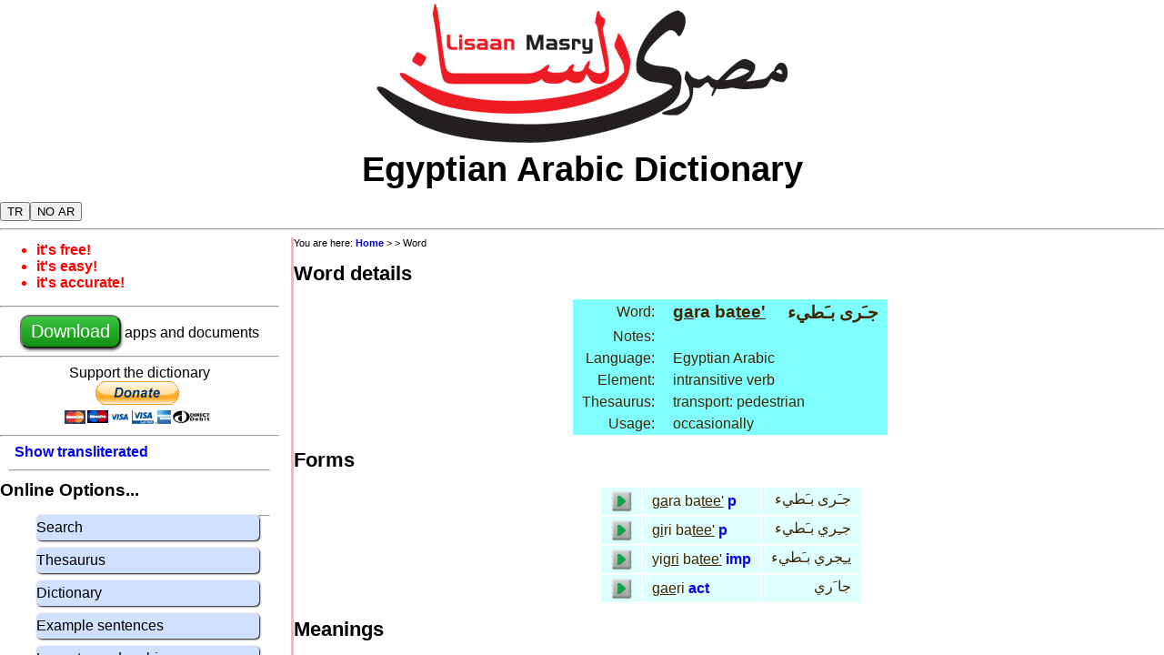

--- FILE ---
content_type: text/html; charset=UTF-8
request_url: https://www.lisaanmasry.org/online/word.php?ui=en&id=24891&cn=2
body_size: 3061
content:

<!DOCTYPE html>
<html>
  <head>
  <link rel="stylesheet" type="text/css" href="/common/lisaanmasry_en.css" media="screen"/>
  <link rel="shortcut icon" href="/images/ifx_app_icon24.png"> 
  <link rel='alternate' media='only screen and (max-width: 640px)' href='https://m.www.lisaanmasry.org/word.php' />
  <script src="/php/js/online.js" language="javascript" type="text/javascript"></script>  
  
  <meta http-equiv="content-type" content="text/html; charset=utf-8">
  <meta name="copyright" content="&copy; 2011-2020 Mike Green" />
  <meta name="keywords" content="Egyptian Arabic Dictionary, Learn Egyptian arabic, lisaan masry, Online Egyptian arabic dictionary,  جـَرى بـَطيء meaning, <u>ga</u>ra ba<u>tee'</u> meaning" />
  <meta name="description" content="Meaning of  جـَرى بـَطيء <u>ga</u>ra ba<u>tee'</u> Egyptian Arabic" >
  <meta name="viewport" content="width=device-width, initial-scale=1">
  
  <title>Egyptian Arabic Dictionary: word meaning and details</title>

 </head>
<body>

<div id="scroll"> 

  <div id='header'>
    <center><img src="/images/logo.png"></center>

    <div style='font-size:3vw; font-weight:bold;'>
      <center>Egyptian Arabic Dictionary</center>
    </div>
   
    <div style='clear:both' width=95%>
      <div>
         <button id='button_tr' style='margin-top:14px' class='pr' title='show transliterated arabic' onclick='show_transliterated()'>TR</button><button id='button_pr' style='margin-top:14px' class='tr' title='show pronounced arabic' onclick='show_pronounced()'>PR</button><button id='button_sar' style='margin-top:14px' class='sar' title='show arabic' onclick='show_arabic()'>AR</button><button id='button_har' style='margin-top:14px' class='har' title='hide arabic' onclick='hide_arabic()'>NO AR</button> 
      </div>


<!--      <div style='float:right'>
        <a href="/intro_ar/index.html">
          <img src="/images/ifx_flag_eg.png">
        </a>
      </div> -->    
    </div>
  </div>

<div style='clear:both'>
  <hr>
</div>

<div style='clear:both'>

  <div id="sidebar">
    <div id="bullets">
      <ul>
        <li>it's free!</li>
        <li>it's easy!</li>
        <li>it's accurate!</li>
      </ul>
    </div>

    <hr>
<center>

      <a href="/info/en/download.html"> 
        <button class='download'>Download</button>
      </a>
       apps and documents<br>
</center>
    <hr>


<center>
<form action="https://www.paypal.com/cgi-bin/webscr" method="post" target="_top">
  Support the dictionary<br>
<input type="hidden" name="cmd" value="_s-xclick" />
<input type="hidden" name="hosted_button_id" value="BDSEQREH3YRG2" />
<input type="image" src="https://www.paypalobjects.com/en_US/GB/i/btn/btn_donateCC_LG.gif" border="0" name="submit" title="PayPal - The safer, easier way to pay online!" alt="Donate with PayPal button" />
<img alt="" border="0" src="https://www.paypal.com/en_GB/i/scr/pixel.gif" width="1" height="1" />
</form>
</center>
    <hr>

    <div class='indent'><a class='pr' href='#' title='show transliterated arabic' onclick='show_transliterated(); return false;'>Show transliterated<br></a><a class='tr' href='#' title='show pronounced arabic' onclick='show_pronounced(); return false;'>Show pronounced</button><br></a></div><hr style="margin: 10px"><big><b>Online Options...</b></big><br><ul class='blockmenu'><a href='/online/search.php?ui=en' title='Search for words'><li>Search</li></a><a href='/online/thesaurus.php?ui=en' title='Words with related meanings'><li>Thesaurus</li></a><a href='/online/dictionary.php?ui=en' title='Words in alphabetical order'><li>Dictionary</li></a><a href='/online/example.php?ui=en' title='Sample egyptian arabic sentences'><li>Example sentences</li></a><a href="/online/writing.php" title="Learn to read and write arabic"><li>Learn to read arabic</li></a><a href="/online/pronounce.php" title="Record yourself saying words"><li>Pronunciation practice</li></a></ul><hr style="margin: 10px"><big><b>Help...</b></big><br><ul class='blockmenu'><a href="/grammar/introduction.html" title="An introduction to Egyptian Grammar"><li>Egyptian grammar</li></a><a href="/help/online/en/abbreviations.html" title="An explanation of the abbreviations used on this site"><li>Abbreviations</li></a><a href="/help/online/en/arabic.html" title="Arabic writing and translateration"><li>Arabic writing</li></a><a href="/help/online/en/pronunciation.html" title="Egyptian arabic pronunciation rules"><li>Pronunciation</li></a></ul>

    <big><b>Dictionary formats</b></big>
    <ul class='blockmenu'>
      <a href="/info/en/online.html"><li><b>Online:</b> use it on any computer, tablet or phone that has a web browser</li></a>
      <a href="/info/en/android.html"><li><b>Android:</b> app for Android phones and tablets.</li></a>
      <a href="/info/en/ios.html"><li><b>iOS</b>: app for iPhone and iPad</li></a>
      <a href="/info/en/java.html"><li>Apps for <b>Windows, MAC OS/X, Linux</b></li></a>
      <a href="/info/en/kindle.html"><li><b>Kindle:</b> eBooks for dictionary, thesaurus and grammar </li></a>
      <a href="/info/en/pdf.html"><li><b>PDF:</b> dictionary, thesaurus and grammar</li></a>
    </ul>

    <big><b>Other info...</b></big>
    <ul class='blockmenu'>
      <a href="/stories/index.html"><li>General info about Egyptian language and culture</li></a>
      <a href="/online/contact.php"><li>Contact us with comments or suggestions</li></a>
      <a href="/online/newword.php"><li>Suggest a word that you think we should add</li></a>
      <a href="/info/en/news.html"><li>What's new: updates to the apps and web site</li></a>
      <a href="/info/en/about.html"><li>About the dictionary</li></a>
      <a href="/info/en/privacy.html"><li>Privacy policy</li></a>
      <a href="/info/en/links.html"><li>Links to other useful sites</li></a>
      <a href="/info/en/copyright.html"><li>Copyright &copy; 2007-2020 Mike Green</li></a>  
    </ul>
    <hr>

  </div>


<div id="content">
<div><div id='breadcrumb'>You are here: <a href='/info/en/home.html'>Home</a> > <a href='/online/.php?cn=1'></a> > Word<br></div></div>
<h1>Word details</h1><table cellspacing=0 border=0><tr class='trhead'><td align=right>Word: </td><td><big><b><span class='pr'><u>ga</u>ra ba<u>tee'</u></span><span class='tr'>garY baTyC</span></b></big>&nbsp;<td class='ar' style='text-align:right'><big><b> جـَرى بـَطيء</b></big></td></tr><tr class='trhead'><td align=right>Notes:</td> <td colspan=2></td></tr><tr class='trhead'><td align=right>Language:</td> <td colspan=2>Egyptian Arabic</td></tr><tr class='trhead'><td align=right>Element:</td> <td colspan=2>intransitive verb</td></tr><tr class='trhead'><td align=right>Thesaurus:</td><td colspan=2>transport: pedestrian</td></tr><tr class='trhead'><td align=right>Usage: </td> <td colspan=2>occasionally</td></tr></table><h1>Forms</h1><table><tr class='trodd'><td><img style='cursor:pointer;' align='right' onclick='play_sound(1020825)' src='/images/ifx_play24.png'> </td><td><span class='pr'><u>ga</u>ra ba<u>tee'</u></span><span class='tr'>garY baTyC</span>&nbsp;<a href='/help/online/en/abbreviations.html#form' title='perfect: Click here for more information'>p</a></td> <td class='ar' style='text-align:right'> جـَرى بـَطيء</td></tr><tr class='trodd'><td><img style='cursor:pointer;' align='right' onclick='play_sound(1024211)' src='/images/ifx_play24.png'> </td><td><span class='pr'><u>gi</u>ri ba<u>tee'</u></span><span class='tr'>giry baTyC</span>&nbsp;<a href='/help/online/en/abbreviations.html#form' title='perfect: Click here for more information'>p</a></td> <td class='ar' style='text-align:right'> جـِري بـَطيء</td></tr><tr class='trodd'><td><img style='cursor:pointer;' align='right' onclick='play_sound(1021035)' src='/images/ifx_play24.png'> </td><td><span class='pr'>yig<u>ri</u> ba<u>tee'</u></span><span class='tr'>yigry baTyC</span>&nbsp;<a href='/help/online/en/abbreviations.html#form' title='imperfect: Click here for more information'>imp</a></td> <td class='ar' style='text-align:right'> يـِجري بـَطيء</td></tr><tr class='trodd'><td><img style='cursor:pointer;' align='right' onclick='play_sound(1022674)' src='/images/ifx_play24.png'> </td><td><span class='pr'><u>gae</u>ri</span><span class='tr'>gaery</span>&nbsp;<a href='/help/online/en/abbreviations.html#form' title='active participle: Click here for more information'>act</a></td> <td class='ar' style='text-align:right'> جا َري</td></tr></table><h1>Meanings</h1><table><tr class='trodd'><td>EN</td><td><b><span class='pr'>trot</span><span class='tr'>trot</span></b>&nbsp;intransitive verb</td><td class='ar' style='text-align:right'></td></tr></table><h1>Similar words</h1><table><tr class='trodd'><td>EG</td><td><b><span class='pr'><u>ga</u>ra</span><span class='tr'>garY</span></b>&nbsp;verb</td><td class='ar' style='text-align:right'> جـَرى</td></tr><tr class='trodd'><td>EG</td><td><b><span class='pr'><u>ga</u>ra ba<u>tee'</u></span><span class='tr'>garY baTyC</span></b>&nbsp;intransitive verb</td><td class='ar' style='text-align:right'> جـَرى بـَطيء</td></tr><tr class='trodd'><td>EG</td><td><b><span class='pr'><u>gae</u>ri</span><span class='tr'>gaery</span></b>&nbsp;intransitive verb</td><td class='ar' style='text-align:right'> جا َري</td></tr><tr class='trodd'><td>MS</td><td><b><span class='pr'><u>gar'</u></span><span class='tr'>garyc</span></b>&nbsp;verb</td><td class='ar' style='text-align:right'> جـَرئ</td></tr><tr class='trodd'><td>EG</td><td><b><span class='pr'><u>gaa</u>ri</span><span class='tr'>gaary</span></b>&nbsp;noun</td><td class='ar' style='text-align:right'> جا َري</td></tr></table>

</div>


</div>

<div style='clear:both'><br><hr></div>

<div id="footer">
  <table align='center'>
    <tr>
      <td><a href="/info/en/news.html">What's new</a></td>
      <td><a href="/stories/index.html">General info</a></td>
      <td><a href="/info/en/about.html">About</a></td>
      <td><a href="/online/contact.php">Contact us</a></td>
      <td><a href="/online/newword.php">Suggest a<br>new word</a></td>
      <td><a href="/info/en/copyright.html">Copyright</a></td>
      <td><a href="/info/en/privacy.html">Privacy</a></td>
    </tr>
  </table>
</div>

  <div id='play_form_menu' style='display:none'>
  <ul class='blockmenu' style='max-width:15em'>
  <li onclick='playFormSound ()'>Play this sound</li>
  <li onclick='recordFormSound ()'>Record this sound</li>
  <li onclick='alwaysPlayForm ()'>Always play on single-click,<br>record on double-click</li>
  </ul>
  </div>

</div>


</div>
</body>

<script type="text/javascript">
    
  show_startup ();
  
</script>

</html>  
